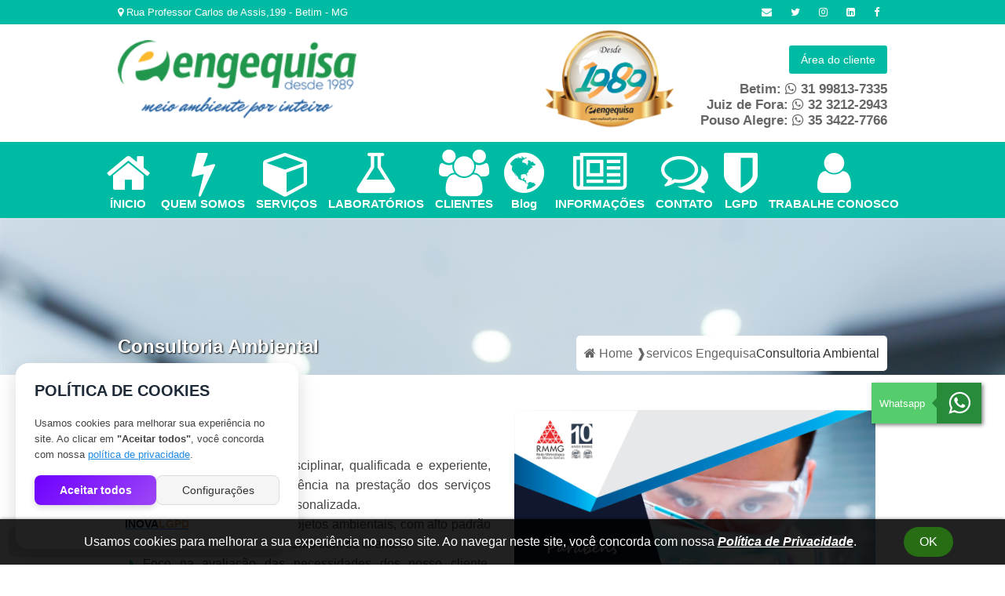

--- FILE ---
content_type: text/css
request_url: https://www.engequisa.com.br/css/owl.theme.css
body_size: 700
content:
@font-face {
    font-family: 'FontAwesome';
    src: url('../fonts/fontawesome-webfont.eot?v=4.7.0');
    src: url('../fonts/fontawesome-webfont.eot?#iefix&v=4.7.0') format('embedded-opentype'), url('../fonts/fontawesome-webfont.woff2?v=4.7.0') format('woff2'), url('../fonts/fontawesome-webfont.woff?v=4.7.0') format('woff'), url('../fonts/fontawesome-webfont.ttf?v=4.7.0') format('truetype'), url('../fonts/fontawesome-webfont.svg?v=4.7.0#fontawesomeregular') format('svg');
    font-weight: normal;
    font-style: normal;
}

.owl-prev,
.owl-next {
    display: inline-block;
    font: normal normal normal 14px/1 FontAwesome;
    font-size: inherit;
    -webkit-font-smoothing: antialiased;
    -moz-osx-font-smoothing: grayscale;
}

.owl-theme .owl-controls {
    margin-top: 10px;
    text-align: center;
}

.owl-theme .owl-controls .owl-buttons div {
    color: #244aa5;
    display: inline-block;
    padding: 5px;
    font-size: 30px;
    -webkit-border-radius: 30px;
    -moz-border-radius: 30px;
    border-radius: 30px;
    /* background: #869791; */
    opacity: 0.5;
}

.owl-theme .owl-controls.clickable .owl-buttons div:hover {
    opacity: 1;
    text-decoration: none;
}

.owl-theme .owl-controls .owl-page {
    display: inline-block;
}

.owl-theme .owl-controls .owl-page span {
    display: block;
    width: 14px;
    height: 14px;
    margin: 5px 7px;
    -webkit-border-radius: 20px;
    -moz-border-radius: 20px;
    border-radius: 20px;
    background: #bdbdbd;
}

.owl-theme .owl-controls .owl-page.active span,
.owl-theme .owl-controls.clickable .owl-page:hover span {
    background: #29547c;
}

.owl-theme .owl-controls .owl-page span.owl-numbers {
    height: auto;
    width: auto;
    color: #FFF;
    padding: 2px 10px;
    font-size: 12px;
    -webkit-border-radius: 30px;
    -moz-border-radius: 30px;
    border-radius: 30px;
}

.owl-item.loading {
    min-height: 150px;
}

.owl-demo .item img {
    box-shadow: 0 0 15px rgba(0, 0, 0, 0.2);
    display: block;
    width: auto !important;
    height: auto;
    margin: 0 auto;
}

.owl-demo .item {
    box-sizing: border-box;
    padding: 0 10px;
}

.owl-demo li.item {
    width: auto;
    margin: 0 auto;
}

.owl-prev,
.owl-next {
    position: absolute;
    top: 80px;
}

.owl-prev {
    left: -25px;
}

.owl-next {
    right: -25px;
}

.owl-prev:before {
    content: "\f053";
}

.owl-next:before {
    content: "\f054";
}

@media only screen and (max-width: 765px) {
    .owl-prev,
    .owl-next {
        top: 120px;
    }
    .owl-prev {
        left: -5px;
    }
    .owl-next {
        right: -6px;
    }
}

--- FILE ---
content_type: text/css; charset=utf-8
request_url: https://app.inovalgpd.com.br/public/ilgpd.css
body_size: 2369
content:
#modal-settings-ilgpd button {
  border: none;
}

.cookie-modal {
  font-family: 'Segoe UI', sans-serif;
  position: fixed;
  bottom: 20px;
  left: 20px;
  width: 360px;
  background: #ffffff;
  border-radius: 16px;
  box-shadow: 0 8px 24px rgba(0, 0, 0, 0.15);
  padding: 24px;
  z-index: 9999;
  transition: all 0.3s ease;
}

.cookie-preferences-fab {
  position: fixed;
  bottom: 20px;
  right: 20px;
  background: #751ced;
  color: #fff;
  border-radius: 50%;
  width: 50px;
  height: 50px;
  display: flex;
  justify-content: center;
  align-items: center;
  font-size: 20px;
  cursor: pointer;
  box-shadow: 0 4px 12px rgba(0, 0, 0, 0.2);
  z-index: 9999;
  transition: background 0.2s;
}

.cookie-preferences-fab:hover {
  background: #5a12b3;
}

@keyframes slideUp {
  from {
    transform: translateY(50px);
    opacity: 0;
  }

  to {
    transform: translateY(0);
    opacity: 1;
  }
}

.cookie-modal {
  animation: slideUp 0.4s ease-out;
}

#modal-settings-ilgpd {
  animation: fadeInScale 0.3s ease-out;
}

/* Animação suave de entrada */
@keyframes fadeInScale {
  from {
    opacity: 0;
    transform: scale(0.95);
  }

  to {
    opacity: 1;
    transform: scale(1);
  }
}

/* Estilo base do modal */
#modal-settings-ilgpd {
  font-family: 'Segoe UI', sans-serif;
  font-size: 0.95rem;
  line-height: 1.5;
  position: fixed;
  inset: 0;
  background: rgba(0, 0, 0, 0.6);
  z-index: 99999;
  display: flex;
  justify-content: center;
  align-items: center;
}

/* Cartão central */
.modal-dialog--settings .modal-card {
  background: #ffffff;
  padding: 30px;
  width: 90%;
  max-width: 600px;
  border-radius: 16px;
  box-shadow: 0 12px 32px rgba(0, 0, 0, 0.2);
  position: relative;
  animation: fadeInScale 0.3s ease-out;
}

/* Botão de fechar */
.modal-close {
  position: absolute;
  top: -15px;
  right: -15px;
  background: #ff4d4f;
  color: #fff;
  border: none;
  font-size: 1.2rem;
  width: 36px;
  height: 36px;
  border-radius: 50%;
  cursor: pointer;
  box-shadow: 0 4px 12px rgba(0, 0, 0, 0.2);
  transition: background 0.2s;
}

.modal-close:hover {
  background: #d9363e;
}

/* Título e descrição */
.modal-title {
  font-size: 1.4rem;
  font-weight: 600;
  margin-bottom: 10px;
  color: #1e2a38;
}

.modal-description {
  color: #555;
  margin-bottom: 20px;
}

.modal-save {
  width: 100%;
  padding: 12px;
  background-color: #5a12b3;
  color: white;
  border: none;
  font-size: 1rem;
  border-radius: 10px;
  cursor: pointer;
  transition: background 0.2s;
}

.modal-save:hover {
  background-color: #3d0c7a;
}

.cookie-modal h2 {
  margin-top: 0;
  font-size: 20px;
  color: #1e2a38;
}

.cookie-modal p {
  font-size: 13px;
  line-height: 1.6;
  color: #444;
}

.cookie-modal a {
  color: #1e88e5;
  text-decoration: underline;
}

.cookie-buttons {
  display: flex;
  gap: 10px;
  margin-top: 16px;
}

.cookie-btn {
  flex: 1;
  border: none;
  padding: 10px;
  font-size: 14px;
  border-radius: 8px;
  cursor: pointer;
  transition: background 0.2s ease;
}

.cookie-btn.accept {
  background: linear-gradient(135deg, #6e00ff, #9d47f5);
  color: #fff;
  font-weight: 600;
  box-shadow: 0 3px 8px rgba(0, 0, 0, 0.15);
}

.cookie-btn.accept:hover {
  background-color: #751ced;
}

.cookie-btn.settings {
  background: #f5f5f5;
  color: #333;
  font-weight: 500;
  border: 1px solid #ddd;
}

#modal-settings-ilgpd .accordion__element {
  background: #fafafa;
  border-radius: 10px;
  margin-bottom: 8px;
  overflow: hidden;
  box-shadow: 0 2px 6px rgba(0, 0, 0, 0.08);
}

#modal-settings-ilgpd .accordion__element__header {
  background: #fff;
  padding: 12px 20px;
  font-size: 0.95rem;
  border-bottom: 1px solid #eee;
}

#modal-settings-ilgpd .accordion__element__content {
  padding: 12px;
}

.consent-toast {
  position: fixed;
  bottom: 30px;
  right: 30px;
  background: #4caf50;
  color: #fff;
  padding: 12px 18px;
  border-radius: 8px;
  font-size: 14px;
  box-shadow: 0 4px 10px rgba(0, 0, 0, 0.2);
  opacity: 0;
  animation: fadeInScale 0.3s forwards;
  z-index: 9999;
}

.cookie-btn.settings:hover {
  background-color: #d5d5d5;
}

.cookie-branding {
  text-align: center;
  margin-top: 16px;
  font-size: 14px;
}

.cookie-branding span {
  font-weight: bold;
  color: #10253f;
}

.cookie-branding .highlight {
  color: #d59b65;
}

/*********** DIALOG */

#modal-settings-ilgpd {
  font-family: Arial, Helvetica, sans-serif;
  font-size: 0.9rem;
  line-height: normal;
  position: fixed;
  top: 0;
  right: 0;
  bottom: 0;
  left: 0;
  background: rgba(0, 0, 0, 0.8);
  z-index: 99999;
  -webkit-transition: all 100ms ease-in;
  -moz-transition: all 100ms ease-in;
  transition: all 100ms ease-in;
  overflow: auto;
}

#modal-settings-ilgpd .modal-dialog__title {
  font-size: 1.2rem;
  font-weight: bold;
  padding-bottom: 10px;
}

#modal-settings-ilgpd .modal-dialog__description {
  padding-bottom: 15px;
}

#modal-settings-ilgpd .modal-dialog>div {
  max-width: 800px;
  width: 90%;
  position: relative;
  margin: 10% auto;
  padding: 20px;
  border-radius: 15px;
  background: #fff;
}

#modal-settings-ilgpd .close {
  font-family: Arial, Helvetica, sans-serif;
  background: #ff4444;
  color: #fff;
  line-height: 25px;
  position: absolute;
  right: -12px;
  text-align: center;
  top: -10px;
  width: 30px;
  height: 30px;
  text-decoration: none;
  font-weight: bold;
  -webkit-border-radius: 50%;
  -moz-border-radius: 50%;
  border-radius: 50%;
  -moz-box-shadow: 1px 1px 3px #000;
  -webkit-box-shadow: 1px 1px 3px #000;
  box-shadow: 1px 1px 3px #000;
  display: flex;
  justify-content: center;
  align-items: center;
  padding: 0;
  margin: 0;
  font-size: 1rem;
}

#modal-settings-ilgpd .close:hover {
  background: #cc0000;
}

/*********** TOGGLE */

#modal-settings-ilgpd .toggle {
  cursor: pointer;
  display: inline-block;
  margin: 0;
}

#modal-settings-ilgpd .toggle-switch {
  display: inline-block;
  background: #ccc;
  border-radius: 16px;
  width: 51px;
  height: 24px;
  position: relative;
  vertical-align: middle;
  transition: background 0.25s;
}

#modal-settings-ilgpd .toggle-switch:before,
#modal-settings-ilgpd .toggle-switch:after {
  content: '';
}

#modal-settings-ilgpd .toggle-switch:before {
  display: block;
  background: linear-gradient(to bottom, #fff 0%, #eee 100%);
  border-radius: 50%;
  box-shadow: 0 0 0 1px rgba(0, 0, 0, 0.25);
  width: 16px;
  height: 16px;
  position: absolute;
  top: 4px;
  left: 4px;
  transition: left 0.25s;
}

#modal-settings-ilgpd .toggle:hover .toggle-switch:before {
  background: linear-gradient(to bottom, #fff 0%, #fff 100%);
  box-shadow: 0 0 0 1px rgba(0, 0, 0, 0.5);
}

#modal-settings-ilgpd .toggle-checkbox:checked+.toggle-switch {
  background: #56c080;
}

#modal-settings-ilgpd .toggle-checkbox:checked+.toggle-switch:before {
  left: 30px;
}

#modal-settings-ilgpd .toggle-checkbox {
  position: absolute;
  visibility: hidden;
}

#modal-settings-ilgpd .toggle-label {
  margin-left: 5px;
  position: relative;
  top: 2px;
}

/*********** ACCORDION */

#modal-settings-ilgpd .accordion {
  width: 100%;
  margin: 10px auto 30px auto;
  text-align: left;
}

#modal-settings-ilgpd .accordion__element__header {
  padding: 5px 20px;
  position: relative;
  z-index: 20;
  height: 40px;
  cursor: pointer;
  background-color: #eeeeee;
  display: flex;
  align-items: center;
  font-weight: bold;
  justify-content: space-between;
}

#modal-settings-ilgpd .accordion__element__header:hover {
  background: #e0e0e0;
}

#modal-settings-ilgpd .accordion__element__check:checked+.accordion__element__header,
#modal-settings-ilgpd .accordion__element__check:checked+.accordion__element__header:hover {
  height: 40px;
}

#modal-settings-ilgpd .accordion__element__header:hover:after,
#modal-settings-ilgpd .accordion__element__check:checked+.accordion__element__header:hover:after {
  content: '';
  position: absolute;
  width: 24px;
  height: 24px;
  right: 13px;
  top: 7px;
}

#modal-settings-ilgpd .accordion__element__check {
  display: none;
}

#modal-settings-ilgpd .accordion__element__content {
  padding: 5px 20px;
  overflow: hidden;
  height: 0;
  position: relative;
  z-index: 10;
  -webkit-transition:
    height 0.3s ease-in-out,
    box-shadow 0.6s linear;
  -moz-transition:
    height 0.3s ease-in-out,
    box-shadow 0.6s linear;
  -o-transition:
    height 0.3s ease-in-out,
    box-shadow 0.6s linear;
  -ms-transition:
    height 0.3s ease-in-out,
    box-shadow 0.6s linear;
  transition:
    height 0.3s ease-in-out,
    box-shadow 0.6s linear;
}

#modal-settings-ilgpd .accordion__element__content p {
  padding-top: 10px;
  padding-bottom: 10px;
}

#modal-settings-ilgpd .accordion__element__check:checked~.accordion__element__content {
  -webkit-transition:
    height 0.5s ease-in-out,
    box-shadow 0.1s linear;
  -moz-transition:
    height 0.5s ease-in-out,
    box-shadow 0.1s linear;
  -o-transition:
    height 0.5s ease-in-out,
    box-shadow 0.1s linear;
  -ms-transition:
    height 0.5s ease-in-out,
    box-shadow 0.1s linear;
  transition:
    height 0.5s ease-in-out,
    box-shadow 0.1s linear;
  min-height: 50px;
  height: auto;
}

/*********** TABLE */

#modal-settings-ilgpd td,
#modal-settings-ilgpd th,
#modal-settings-ilgpd table,
#modal-settings-ilgpd p {
  margin: 0;
  padding: 0;
  border-collapse: collapse;
}

#modal-settings-ilgpd .table__header th,
#modal-settings-ilgpd .table__item td:after {
  font-weight: bold;
  background: #eeeeee;
  text-align: left;
  padding: 0px;
}

#modal-settings-ilgpd .table {
  width: 100%;
  margin: 10px 0px;
  color: #eeeeee;
  table-layout: fixed;
}

@media only screen and (max-width: 768px) {
  #modal-settings-ilgpd .table__header {
    display: none;
  }
}

#modal-settings-ilgpd .table__header th {
  border-top: 1px solid #eeeeee;
  border-bottom: 1px solid #eeeeee;
}

#modal-settings-ilgpd .table__header th:last-child p {
  border: 0;
}

#modal-settings-ilgpd .table__header p {
  padding: 0 20px;
  border-right: 1px solid #eeeeee;
}

#modal-settings-ilgpd .table__header p,
#modal-settings-ilgpd .table__item p {
  color: #28303d;
}

#modal-settings-ilgpd .table__item td {
  padding: 0;
  text-align: left;
  display: table-cell;
}

#modal-settings-ilgpd .table__item td:last-child p {
  border: 0;
}

#modal-settings-ilgpd .table__item p {
  padding: 0 20px;
  border-right: 1px solid #eeeeee;
}

@media only screen and (max-width: 768px) {
  #modal-settings-ilgpd .table__item {
    border-top: 1px solid #eeeeee;
  }

  #modal-settings-ilgpd .table__item p {
    border: 0;
    display: inline;
    padding: 0;
  }

  #modal-settings-ilgpd .table__item td {
    display: block;
    border-bottom: 1px solid #eeeeee;
    position: relative;
    padding: 5px 0 10px 1rem;
  }

  #modal-settings-ilgpd .table__item td:last-child {
    border-bottom: 3px solid #eeeeee;
  }

  #modal-settings-ilgpd .table__item td:before {
    content: '';
    background: #eeeeee;
    position: absolute;
    top: 0;
    bottom: 0;
    left: 0;
    width: 6.5rem;
  }

  #modal-settings-ilgpd .table__item td:after {
    content: attr(data-th);
    position: absolute;
    top: 0;
    left: 0;
    display: inline-block;
    padding-left: 10px;
  }
}

#modal-settings-ilgpd .table-wrapper {
  max-height: 300px;
  overflow-y: auto;
  overflow-x: auto;
  margin-top: 10px;
}

#modal-settings-ilgpd .table {
  width: 100%;
  border-collapse: collapse;
  table-layout: auto;
}

#modal-settings-ilgpd .table th,
#modal-settings-ilgpd .table td {
  padding: 8px 10px;
  text-align: left;
  font-size: 14px;
  color: #333;
  border-bottom: 1px solid #eee;
}

#modal-settings-ilgpd .table th:first-child,
#modal-settings-ilgpd .table td:first-child {
  width: 70%;
  word-break: break-word;
  white-space: normal;
}

#modal-settings-ilgpd .table th:last-child,
#modal-settings-ilgpd .table td:last-child {
  width: 30%;
  text-align: right;
  white-space: nowrap;
}

--- FILE ---
content_type: application/javascript; charset=utf-8
request_url: https://app.inovalgpd.com.br/ilgpd.js
body_size: 3402
content:
(() => {
  const CONSENT_COOKIE = 'ilgpd_consent';
  const CONSENT_SESSION_FLAG = 'ilgpd_consent_shown';
  const site = document?.currentScript?.getAttribute('site');
  const company = document?.currentScript?.getAttribute('company');
  const baseUrl = 'https://app.inovalgpd.com.br/api';

  function safeLocalStorage() {
    try {
      const k = '__t'; localStorage.setItem(k, '1'); localStorage.removeItem(k);
      return true;
    } catch { return false; }
  }

  function setCookieStable(name, value, days = 365, domain) {
    try {
      const expires = new Date(Date.now() + days * 864e5).toUTCString();
      const parts = [
        `${name}=${encodeURIComponent(value)}`,
        `Expires=${expires}`,
        'Path=/',
        'SameSite=Lax',
        location.protocol === 'https:' ? 'Secure' : '',
        domain ? `Domain=${domain}` : ''
      ].filter(Boolean);
      document.cookie = parts.join('; ');
    } catch { }
  }

  function getCookie(name) {
    const m = document.cookie.match(new RegExp('(?:^|; )' + name.replace(/([.$?*|{ }()[\]\\/+^])/g, '\\$1') + '=([^;]*)'));
    return m ? decodeURIComponent(m[1]) : null;
  }

  function destroyCookie(name) {
    try { document.cookie = `${name}=; Max-Age=0; Path=/; SameSite=Lax`; } catch { }
  }

  function readConsentMulti() {
    const c = getCookie(CONSENT_COOKIE);
    if (c === 'true' || c === 'accepted') return 'true';
    if (safeLocalStorage()) {
      const v = localStorage.getItem(CONSENT_COOKIE);
      if (v === 'true' || v === 'accepted') return 'true';
    }
    try {
      const v = sessionStorage.getItem(CONSENT_COOKIE);
      if (v === 'true' || v === 'accepted') return 'true';
    } catch { }
    return null;
  }

  function writeConsentMulti(val = 'true') {
    setCookieStable(CONSENT_COOKIE, val);
    try { if (safeLocalStorage()) localStorage.setItem(CONSENT_COOKIE, val); } catch { }
    try { sessionStorage.setItem(CONSENT_COOKIE, val); } catch { }
  }

  function alreadyShownThisSession() {
    try { return sessionStorage.getItem(CONSENT_SESSION_FLAG) === '1'; } catch { return false; }
  }
  function markShownThisSession() {
    try { sessionStorage.setItem(CONSENT_SESSION_FLAG, '1'); } catch { }
  }

  const getCookieNameByRegex = (regex) => {
    const match = document.cookie.match(regex);
    return match?.length ? match[0] : null;
  };
  const getCookieValueByName = (name) => {
    const match = document.cookie.match(new RegExp(`(^| )${name}=([^;]+)`));
    return match ? match[2] : '';
  };

  function getCookiePreferences() {
    const prefs = {};
    document.querySelectorAll('.accordion__element').forEach((el) => {
      const category = el
        .querySelector('.accordion__element__header > div')
        .innerText.trim();
      const checked = el.querySelector('.toggle-checkbox').checked;
      prefs[category] = checked;
    });
    return prefs;
  }

  function generateUniqueId() {
    return (Math.random().toString(36).substring(2) + Date.now().toString(36));
  }

  function getDeviceId() {
    if (safeLocalStorage()) {
      let deviceId = localStorage.getItem('deviceId');
      if (!deviceId) {
        deviceId = generateUniqueId();
        try { localStorage.setItem('deviceId', deviceId); } catch { }
      }
      return deviceId;
    }
    let deviceId = getCookie('deviceId');
    if (!deviceId) {
      deviceId = generateUniqueId();
      setCookieStable('deviceId', deviceId, 365);
    }
    return deviceId;
  }

  const newHit = async () => {
    const deviceId = getDeviceId();
    const ip = await fetch('https://api.ipify.org/?format=json').then((r) => r.json()).catch(() => ({ ip: '-' }));
    const useragent = window?.navigator?.userAgent ?? null;

    try {
      const res = await fetch(`${baseUrl}/hits/public/register/${site}`, {
        method: 'POST',
        headers: { Accept: 'application/json', 'Content-Type': 'application/json' },
        body: JSON.stringify({ ip: ip?.ip ?? '-', useragent, deviceId }),
      });
      const json = await res.json().catch(() => ({}));
      return json.verify;
    } catch { return false; }
  };
  newHit();

  const isValidSite = async () => {
    try {
      const res = await fetch(`${baseUrl}/sites/public/verify/${site}`, {
        method: 'GET',
        headers: { Accept: 'application/json', 'Content-Type': 'application/json' },
      });
      const json = await res.json();
      return { isValid: json.verify, politic: json?.politic ?? null, cookies: json?.cookies ?? null };
    } catch { return { isValid: false, politic: null, cookies: null }; }
  };

  isValidSite().then(({ isValid, politic, cookies }) => {
    if (!isValid) return;

    const alreadyConsented = readConsentMulti() === 'true';
    if (alreadyConsented) return;

    const legacyCookieName = getCookieNameByRegex(/(__i9-+([A-z]|[0-9])*)/g);
    if (legacyCookieName && getCookieValueByName(legacyCookieName) === 'true') {
      writeConsentMulti('true');
      return;
    }

    if (alreadyShownThisSession()) return;
    markShownThisSession();

    const acceptButtonId = String(Math.random());
    const settingsButtonId = String(Math.random());
    const modal = document.createElement('div');
    modal.style = 'position: fixed; left:10px; bottom:10px; background:#e5e5e5; border-radius: 12px; z-index: 9999; padding: 20px; width: 350px;';
    modal.innerHTML = `
  <div class="cookie-modal">
    <h2>Política de Cookies</h2>
    <p>
      Usamos cookies para melhorar sua experiência no site. Ao clicar em
      <strong>"Aceitar todos"</strong>, você concorda com nossa
      <a href="https://app.inovalgpd.com.br/politica/${politic?.slug ?? ''}" target="_blank" rel="noopener">política de privacidade</a>.
    </p>
    <div class="cookie-buttons">
      <button id="${acceptButtonId}" class="cookie-btn accept">Aceitar todos</button>
      <button id="${settingsButtonId}" class="cookie-btn settings">Configurações</button>
    </div>
    <div class="cookie-branding">
      <a href="https://inovalgpd.com.br" target="_blank" rel="noopener">
        <span>INOVA</span><span class="highlight">LGPD</span>
      </a>
    </div>
  </div>
  `;
    document.body.appendChild(modal);

    document.getElementById(acceptButtonId).onclick = async () => {
      const ip = await fetch('https://api.ipify.org/?format=json').then((r) => r.json()).catch(() => ({ ip: '-' }));

      const preferences = {};
      document.querySelectorAll('.accordion__element').forEach((el) => {
        const category = el.querySelector('.accordion__element__header > div')?.innerText?.trim();
        if (category) preferences[category] = true;
      });

      fetch(`${baseUrl}/consents/public/new`, {
        method: 'POST',
        headers: { Accept: 'application/json', 'Content-Type': 'application/json' },
        body: JSON.stringify({ company, ip: ip.ip, preferences }),
      }).finally(() => {
        writeConsentMulti('true');
        if (legacyCookieName) setCookieStable(legacyCookieName, 'true');
        document.body.removeChild(modal);
      });
    };

    let marketing = '', seguranca = '', estatistica = '', sessao = '', persistentes = '',
      proprietarios = '', terceiros = '', necessarios = '', desempenho = '',
      funcionalidade = '', outros = '';

    const mountTR = (name, date) => {
      let dateExibition = 'Sessão';
      if (date) {
        let df = new Date(date * 1000);
        dateExibition = df.toLocaleString('PT-BR');
      }
      return `<tr class="table__item">
    <td data-th="cookie"><p>${name}</p></td>
    <td data-th="date"><p>${dateExibition}</p></td>
  </tr>`;
    };

    const handlerCategory = {
      Marketing: (cookie) => { marketing += mountTR(cookie.name, cookie.expiry); },
      Segurança: (cookie) => { seguranca += mountTR(cookie.name, cookie.expiry); },
      Estatística: (cookie) => { estatistica += mountTR(cookie.name, cookie.expiry); },
      Sessão: (cookie) => { sessao += mountTR(cookie.name, cookie.expiry); },
      Persistentes: (cookie) => { persistentes += mountTR(cookie.name, cookie.expiry); },
      Proprietários: (cookie) => { proprietarios += mountTR(cookie.name, cookie.expiry); },
      Terceiros: (cookie) => { terceiros += mountTR(cookie.name, cookie.expiry); },
      Necessários: (cookie) => { necessarios += mountTR(cookie.name, cookie.expiry); },
      Desempenho: (cookie) => { desempenho += mountTR(cookie.name, cookie.expiry); },
      Funcionalidade: (cookie) => { funcionalidade += mountTR(cookie.name, cookie.expiry); },
      Outros: (cookie) => { outros += mountTR(cookie.name, cookie.expiry); },
    };

    (cookies || []).forEach((cookie) => {
      const func = handlerCategory[cookie.category] || handlerCategory['Outros'];
      func(cookie);
    });

    const handlerElementsCategorys = () => {
      const categories = {
        Marketing: marketing,
        Segurança: seguranca,
        Estatística: estatistica,
        Sessão: sessao,
        Persistentes: persistentes,
        Proprietários: proprietarios,
        Terceiros: terceiros,
        Necessários: necessarios,
        Desempenho: desempenho,
        Funcionalidade: funcionalidade,
        Outros: outros,
      };
      let html = '';
      Object.keys(categories).forEach((category, idx) => {
        if (categories[category]) {
          html += `<div class="accordion__element">
  <input id="section${idx}" name="test-accordion" type="radio" class="accordion__element__check">
  <label for="section${idx}" class="accordion__element__header">
    <div>${category}</div>
    <label class="toggle">
      <input class="toggle-checkbox" type="checkbox">
      <div class="toggle-switch"></div>
    </label>
  </label>
  <div class="accordion__element__content">
    <div class="table-wrapper">
      <table class="table">
        <thead class="table__header">
          <tr><th><p>Cookie</p></th><th><p>Expiração</p></th></tr>
        </thead>
        <tbody>${categories[category]}</tbody>
      </table>
    </div>
  </div>
</div>`;
        }
      });
      return html;
    };

    document.getElementById(settingsButtonId).onclick = () => {
      const closeButtonId = String(Math.random());
      const saveButtonId = String(Math.random());
      const settings = document.createElement('div');
      settings.id = 'modal-settings-ilgpd';
      settings.innerHTML = `
  <div class="modal-dialog modal-dialog--settings">
    <div class="modal-card">
      <button id="${closeButtonId}" title="Fechar" class="modal-close">×</button>
      <h2 class="modal-title">Configurações de cookies</h2>
      <p class="modal-description">
        Este site usa cookies para melhorar sua experiência enquanto você navega pelo site.
      </p>
      <div class="accordion">
        ${handlerElementsCategorys()}
      </div>
      <button id="${saveButtonId}" class="modal-save">Salvar preferências</button>
    </div>
  </div>`;
      document.body.appendChild(settings);

      document.getElementById(closeButtonId).onclick = () => {
        return document?.getElementById('modal-settings-ilgpd')?.remove();
      };

      document.getElementById(saveButtonId).onclick = async () => {
        const ip = await fetch('https://api.ipify.org/?format=json').then((r) => r.json()).catch(() => ({ ip: '-' }));
        const preferences = getCookiePreferences();

        const isAnySelected = Object.values(preferences).some((v) => v === true);
        if (!isAnySelected) {
          for (const k in preferences) preferences[k] = true;
        }

        fetch(`${baseUrl}/consents/public/new`, {
          method: 'POST',
          headers: { Accept: 'application/json', 'Content-Type': 'application/json' },
          body: JSON.stringify({ company, ip: ip.ip, preferences }),
        }).finally(() => {
          writeConsentMulti('true');
          if (legacyCookieName) setCookieStable(legacyCookieName, 'true');
          const fab = document.createElement('div');
          fab.className = 'cookie-preferences-fab';
          fab.innerText = '⚙️';
          fab.onclick = () => document.getElementById(settingsButtonId)?.click();
          document.body.appendChild(fab);
          document?.getElementById('modal-settings-ilgpd')?.remove();
          modal?.remove?.();
        });
      };

      document.getElementById(acceptButtonId).onclick = async () => {
        const ip = await fetch('https://api.ipify.org/?format=json').then((r) => r.json()).catch(() => ({ ip: '-' }));
        const preferences = getCookiePreferences();
        const isAnySelected = Object.values(preferences).some((v) => v === true);
        if (!isAnySelected) {
          for (const k in preferences) preferences[k] = true;
        }

        fetch(`${baseUrl}/consents/public/new`, {
          method: 'POST',
          headers: { Accept: 'application/json', 'Content-Type': 'application/json' },
          body: JSON.stringify({ company, ip: ip.ip, preferences }),
        }).finally(() => {
          writeConsentMulti('true');
          if (legacyCookieName) setCookieStable(legacyCookieName, 'true');
          const fab = document.createElement('div');
          fab.className = 'cookie-preferences-fab';
          fab.innerText = '⚙️';
          fab.onclick = () => document.getElementById(settingsButtonId)?.click();
          document.body.appendChild(fab);
          document.body.removeChild(modal);
        });
      };
    };
  });
})();


--- FILE ---
content_type: application/javascript; charset=utf-8
request_url: https://www.engequisa.com.br/js/owl.carousel.js
body_size: 8742
content:
/*

 *  jQuery OwlCarousel v1.3.3

 *

 *  Copyright (c) 2013 Bartosz Wojciechowski

 *  http://www.owlgraphic.com/owlcarousel/

 *

 *  Licensed under MIT

 *

 */



/*JS Lint helpers: */

/*global dragMove: false, dragEnd: false, $, jQuery, alert, window, document */

/*jslint nomen: true, continue:true */



if (typeof Object.create !== "function") {

    Object.create = function(obj) {

        function F() {}

        F.prototype = obj;

        return new F();

    };

}

(function($, window, document) {



    var Carousel = {

        init: function(options, el) {

            var base = this;



            base.$elem = $(el);

            base.options = $.extend({}, $.fn.owlCarousel.options, base.$elem.data(), options);



            base.userOptions = options;

            base.loadContent();

        },



        loadContent: function() {

            var base = this,
                url;



            function getData(data) {

                var i, content = "";

                if (typeof base.options.jsonSuccess === "function") {

                    base.options.jsonSuccess.apply(this, [data]);

                } else {

                    for (i in data.owl) {

                        if (data.owl.hasOwnProperty(i)) {

                            content += data.owl[i].item;

                        }

                    }

                    base.$elem.html(content);

                }

                base.logIn();

            }



            if (typeof base.options.beforeInit === "function") {

                base.options.beforeInit.apply(this, [base.$elem]);

            }



            if (typeof base.options.jsonPath === "string") {

                url = base.options.jsonPath;

                $.getJSON(url, getData);

            } else {

                base.logIn();

            }

        },



        logIn: function() {

            var base = this;



            base.$elem.data("owl-originalStyles", base.$elem.attr("style"));

            base.$elem.data("owl-originalClasses", base.$elem.attr("class"));



            base.$elem.css({ opacity: 0 });

            base.orignalItems = base.options.items;

            base.checkBrowser();

            base.wrapperWidth = 0;

            base.checkVisible = null;

            base.setVars();

        },



        setVars: function() {

            var base = this;

            if (base.$elem.children().length === 0) { return false; }

            base.baseClass();

            base.eventTypes();

            base.$userItems = base.$elem.children();

            base.itemsAmount = base.$userItems.length;

            base.wrapItems();

            base.$owlItems = base.$elem.find(".owl-item");

            base.$owlWrapper = base.$elem.find(".owl-wrapper");

            base.playDirection = "next";

            base.prevItem = 0;

            base.prevArr = [0];

            base.currentItem = 0;

            base.customEvents();

            base.onStartup();

        },



        onStartup: function() {

            var base = this;

            base.updateItems();

            base.calculateAll();

            base.buildControls();

            base.updateControls();

            base.response();

            base.moveEvents();

            base.stopOnHover();

            base.owlStatus();



            if (base.options.transitionStyle !== false) {

                base.transitionTypes(base.options.transitionStyle);

            }

            if (base.options.autoPlay === true) {

                base.options.autoPlay = 5000;

            }

            base.play();



            base.$elem.find(".owl-wrapper").css("display", "block");



            if (!base.$elem.is(":visible")) {

                base.watchVisibility();

            } else {

                base.$elem.css("opacity", 1);

            }

            base.onstartup = false;

            base.eachMoveUpdate();

            if (typeof base.options.afterInit === "function") {

                base.options.afterInit.apply(this, [base.$elem]);

            }

        },



        eachMoveUpdate: function() {

            var base = this;



            if (base.options.lazyLoad === true) {

                base.lazyLoad();

            }

            if (base.options.autoHeight === true) {

                base.autoHeight();

            }

            base.onVisibleItems();



            if (typeof base.options.afterAction === "function") {

                base.options.afterAction.apply(this, [base.$elem]);

            }

        },



        updateVars: function() {

            var base = this;

            if (typeof base.options.beforeUpdate === "function") {

                base.options.beforeUpdate.apply(this, [base.$elem]);

            }

            base.watchVisibility();

            base.updateItems();

            base.calculateAll();

            base.updatePosition();

            base.updateControls();

            base.eachMoveUpdate();

            if (typeof base.options.afterUpdate === "function") {

                base.options.afterUpdate.apply(this, [base.$elem]);

            }

        },



        reload: function() {

            var base = this;

            window.setTimeout(function() {

                base.updateVars();

            }, 0);

        },



        watchVisibility: function() {

            var base = this;



            if (base.$elem.is(":visible") === false) {

                base.$elem.css({ opacity: 0 });

                window.clearInterval(base.autoPlayInterval);

                window.clearInterval(base.checkVisible);

            } else {

                return false;

            }

            base.checkVisible = window.setInterval(function() {

                if (base.$elem.is(":visible")) {

                    base.reload();

                    base.$elem.animate({ opacity: 1 }, 200);

                    window.clearInterval(base.checkVisible);

                }

            }, 500);

        },



        wrapItems: function() {

            var base = this;

            base.$userItems.wrapAll("<div class=\"owl-wrapper\">").wrap("<div class=\"owl-item\"></div>");

            base.$elem.find(".owl-wrapper").wrap("<div class=\"owl-wrapper-outer\">");

            base.wrapperOuter = base.$elem.find(".owl-wrapper-outer");

            base.$elem.css("display", "block");

        },



        baseClass: function() {

            var base = this,

                hasBaseClass = base.$elem.hasClass(base.options.baseClass),

                hasThemeClass = base.$elem.hasClass(base.options.theme);



            if (!hasBaseClass) {

                base.$elem.addClass(base.options.baseClass);

            }



            if (!hasThemeClass) {

                base.$elem.addClass(base.options.theme);

            }

        },



        updateItems: function() {

            var base = this,
                width, i;



            if (base.options.responsive === false) {

                return false;

            }

            if (base.options.singleItem === true) {

                base.options.items = base.orignalItems = 1;

                base.options.itemsCustom = false;

                base.options.itemsDesktop = false;

                base.options.itemsDesktopSmall = false;

                base.options.itemsTablet = false;

                base.options.itemsTabletSmall = false;

                base.options.itemsMobile = false;

                return false;

            }



            width = $(base.options.responsiveBaseWidth).width();



            if (width > (base.options.itemsDesktop[0] || base.orignalItems)) {

                base.options.items = base.orignalItems;

            }

            if (base.options.itemsCustom !== false) {

                //Reorder array by screen size

                base.options.itemsCustom.sort(function(a, b) { return a[0] - b[0]; });



                for (i = 0; i < base.options.itemsCustom.length; i += 1) {

                    if (base.options.itemsCustom[i][0] <= width) {

                        base.options.items = base.options.itemsCustom[i][1];

                    }

                }



            } else {



                if (width <= base.options.itemsDesktop[0] && base.options.itemsDesktop !== false) {

                    base.options.items = base.options.itemsDesktop[1];

                }



                if (width <= base.options.itemsDesktopSmall[0] && base.options.itemsDesktopSmall !== false) {

                    base.options.items = base.options.itemsDesktopSmall[1];

                }



                if (width <= base.options.itemsTablet[0] && base.options.itemsTablet !== false) {

                    base.options.items = base.options.itemsTablet[1];

                }



                if (width <= base.options.itemsTabletSmall[0] && base.options.itemsTabletSmall !== false) {

                    base.options.items = base.options.itemsTabletSmall[1];

                }



                if (width <= base.options.itemsMobile[0] && base.options.itemsMobile !== false) {

                    base.options.items = base.options.itemsMobile[1];

                }

            }



            //if number of items is less than declared

            if (base.options.items > base.itemsAmount && base.options.itemsScaleUp === true) {

                base.options.items = base.itemsAmount;

            }

        },



        response: function() {

            var base = this,

                smallDelay,

                lastWindowWidth;



            if (base.options.responsive !== true) {

                return false;

            }

            lastWindowWidth = $(window).width();



            base.resizer = function() {

                if ($(window).width() !== lastWindowWidth) {

                    if (base.options.autoPlay !== false) {

                        window.clearInterval(base.autoPlayInterval);

                    }

                    window.clearTimeout(smallDelay);

                    smallDelay = window.setTimeout(function() {

                        lastWindowWidth = $(window).width();

                        base.updateVars();

                    }, base.options.responsiveRefreshRate);

                }

            };

            $(window).resize(base.resizer);

        },



        updatePosition: function() {

            var base = this;

            base.jumpTo(base.currentItem);

            if (base.options.autoPlay !== false) {

                base.checkAp();

            }

        },



        appendItemsSizes: function() {

            var base = this,

                roundPages = 0,

                lastItem = base.itemsAmount - base.options.items;



            base.$owlItems.each(function(index) {

                var $this = $(this);

                $this

                    .css({ "width": base.itemWidth })

                .data("owl-item", Number(index));



                if (index % base.options.items === 0 || index === lastItem) {

                    if (!(index > lastItem)) {

                        roundPages += 1;

                    }

                }

                $this.data("owl-roundPages", roundPages);

            });

        },



        appendWrapperSizes: function() {

            var base = this,

                width = base.$owlItems.length * base.itemWidth;



            base.$owlWrapper.css({

                "width": width * 2,

                "left": 0

            });

            base.appendItemsSizes();

        },



        calculateAll: function() {

            var base = this;

            base.calculateWidth();

            base.appendWrapperSizes();

            base.loops();

            base.max();

        },



        calculateWidth: function() {

            var base = this;

            base.itemWidth = Math.round(base.$elem.width() / base.options.items);

        },



        max: function() {

            var base = this,

                maximum = ((base.itemsAmount * base.itemWidth) - base.options.items * base.itemWidth) * -1;

            if (base.options.items > base.itemsAmount) {

                base.maximumItem = 0;

                maximum = 0;

                base.maximumPixels = 0;

            } else {

                base.maximumItem = base.itemsAmount - base.options.items;

                base.maximumPixels = maximum;

            }

            return maximum;

        },



        min: function() {

            return 0;

        },



        loops: function() {

            var base = this,

                prev = 0,

                elWidth = 0,

                i,

                item,

                roundPageNum;



            base.positionsInArray = [0];

            base.pagesInArray = [];



            for (i = 0; i < base.itemsAmount; i += 1) {

                elWidth += base.itemWidth;

                base.positionsInArray.push(-elWidth);



                if (base.options.scrollPerPage === true) {

                    item = $(base.$owlItems[i]);

                    roundPageNum = item.data("owl-roundPages");

                    if (roundPageNum !== prev) {

                        base.pagesInArray[prev] = base.positionsInArray[i];

                        prev = roundPageNum;

                    }

                }

            }

        },



        buildControls: function() {

            var base = this;

            if (base.options.navigation === true || base.options.pagination === true) {

                base.owlControls = $("<div class=\"owl-controls\"/>").toggleClass("clickable", !base.browser.isTouch).appendTo(base.$elem);

            }

            if (base.options.pagination === true) {

                base.buildPagination();

            }

            if (base.options.navigation === true) {

                base.buildButtons();

            }

        },



        buildButtons: function() {

            var base = this,

                buttonsWrapper = $("<div class=\"owl-buttons\"/>");

            base.owlControls.append(buttonsWrapper);



            base.buttonPrev = $("<div/>", {

                "class": "owl-prev",

                "html": base.options.navigationText[0] || ""

            });



            base.buttonNext = $("<div/>", {

                "class": "owl-next",

                "html": base.options.navigationText[1] || ""

            });



            buttonsWrapper

                .append(base.buttonPrev)

            .append(base.buttonNext);



            buttonsWrapper.on("touchstart.owlControls mousedown.owlControls", "div[class^=\"owl\"]", function(event) {

                event.preventDefault();

            });



            buttonsWrapper.on("touchend.owlControls mouseup.owlControls", "div[class^=\"owl\"]", function(event) {

                event.preventDefault();

                if ($(this).hasClass("owl-next")) {

                    base.next();

                } else {

                    base.prev();

                }

            });

        },



        buildPagination: function() {

            var base = this;



            base.paginationWrapper = $("<div class=\"owl-pagination\"/>");

            base.owlControls.append(base.paginationWrapper);



            base.paginationWrapper.on("touchend.owlControls mouseup.owlControls", ".owl-page", function(event) {

                event.preventDefault();

                if (Number($(this).data("owl-page")) !== base.currentItem) {

                    base.goTo(Number($(this).data("owl-page")), true);

                }

            });

        },



        updatePagination: function() {

            var base = this,

                counter,

                lastPage,

                lastItem,

                i,

                paginationButton,

                paginationButtonInner;



            if (base.options.pagination === false) {

                return false;

            }



            base.paginationWrapper.html("");



            counter = 0;

            lastPage = base.itemsAmount - base.itemsAmount % base.options.items;



            for (i = 0; i < base.itemsAmount; i += 1) {

                if (i % base.options.items === 0) {

                    counter += 1;

                    if (lastPage === i) {

                        lastItem = base.itemsAmount - base.options.items;

                    }

                    paginationButton = $("<div/>", {

                        "class": "owl-page"

                    });

                    paginationButtonInner = $("<span></span>", {

                        "text": base.options.paginationNumbers === true ? counter : "",

                        "class": base.options.paginationNumbers === true ? "owl-numbers" : ""

                    });

                    paginationButton.append(paginationButtonInner);



                    paginationButton.data("owl-page", lastPage === i ? lastItem : i);

                    paginationButton.data("owl-roundPages", counter);



                    base.paginationWrapper.append(paginationButton);

                }

            }

            base.checkPagination();

        },

        checkPagination: function() {

            var base = this;

            if (base.options.pagination === false) {

                return false;

            }

            base.paginationWrapper.find(".owl-page").each(function() {

                if ($(this).data("owl-roundPages") === $(base.$owlItems[base.currentItem]).data("owl-roundPages")) {

                    base.paginationWrapper

                        .find(".owl-page")

                    .removeClass("active");

                    $(this).addClass("active");

                }

            });

        },



        checkNavigation: function() {

            var base = this;



            if (base.options.navigation === false) {

                return false;

            }

            if (base.options.rewindNav === false) {

                if (base.currentItem === 0 && base.maximumItem === 0) {

                    base.buttonPrev.addClass("disabled");

                    base.buttonNext.addClass("disabled");

                } else if (base.currentItem === 0 && base.maximumItem !== 0) {

                    base.buttonPrev.addClass("disabled");

                    base.buttonNext.removeClass("disabled");

                } else if (base.currentItem === base.maximumItem) {

                    base.buttonPrev.removeClass("disabled");

                    base.buttonNext.addClass("disabled");

                } else if (base.currentItem !== 0 && base.currentItem !== base.maximumItem) {

                    base.buttonPrev.removeClass("disabled");

                    base.buttonNext.removeClass("disabled");

                }

            }

        },



        updateControls: function() {

            var base = this;

            base.updatePagination();

            base.checkNavigation();

            if (base.owlControls) {

                if (base.options.items >= base.itemsAmount) {

                    base.owlControls.hide();

                } else {

                    base.owlControls.show();

                }

            }

        },



        destroyControls: function() {

            var base = this;

            if (base.owlControls) {

                base.owlControls.remove();

            }

        },



        next: function(speed) {

            var base = this;



            if (base.isTransition) {

                return false;

            }



            base.currentItem += base.options.scrollPerPage === true ? base.options.items : 1;

            if (base.currentItem > base.maximumItem + (base.options.scrollPerPage === true ? (base.options.items - 1) : 0)) {

                if (base.options.rewindNav === true) {

                    base.currentItem = 0;

                    speed = "rewind";

                } else {

                    base.currentItem = base.maximumItem;

                    return false;

                }

            }

            base.goTo(base.currentItem, speed);

        },



        prev: function(speed) {

            var base = this;



            if (base.isTransition) {

                return false;

            }



            if (base.options.scrollPerPage === true && base.currentItem > 0 && base.currentItem < base.options.items) {

                base.currentItem = 0;

            } else {

                base.currentItem -= base.options.scrollPerPage === true ? base.options.items : 1;

            }

            if (base.currentItem < 0) {

                if (base.options.rewindNav === true) {

                    base.currentItem = base.maximumItem;

                    speed = "rewind";

                } else {

                    base.currentItem = 0;

                    return false;

                }

            }

            base.goTo(base.currentItem, speed);

        },



        goTo: function(position, speed, drag) {

            var base = this,

                goToPixel;



            if (base.isTransition) {

                return false;

            }

            if (typeof base.options.beforeMove === "function") {

                base.options.beforeMove.apply(this, [base.$elem]);

            }

            if (position >= base.maximumItem) {

                position = base.maximumItem;

            } else if (position <= 0) {

                position = 0;

            }



            base.currentItem = base.owl.currentItem = position;

            if (base.options.transitionStyle !== false && drag !== "drag" && base.options.items === 1 && base.browser.support3d === true) {

                base.swapSpeed(0);

                if (base.browser.support3d === true) {

                    base.transition3d(base.positionsInArray[position]);

                } else {

                    base.css2slide(base.positionsInArray[position], 1);

                }

                base.afterGo();

                base.singleItemTransition();

                return false;

            }

            goToPixel = base.positionsInArray[position];



            if (base.browser.support3d === true) {

                base.isCss3Finish = false;



                if (speed === true) {

                    base.swapSpeed("paginationSpeed");

                    window.setTimeout(function() {

                        base.isCss3Finish = true;

                    }, base.options.paginationSpeed);



                } else if (speed === "rewind") {

                    base.swapSpeed(base.options.rewindSpeed);

                    window.setTimeout(function() {

                        base.isCss3Finish = true;

                    }, base.options.rewindSpeed);



                } else {

                    base.swapSpeed("slideSpeed");

                    window.setTimeout(function() {

                        base.isCss3Finish = true;

                    }, base.options.slideSpeed);

                }

                base.transition3d(goToPixel);

            } else {

                if (speed === true) {

                    base.css2slide(goToPixel, base.options.paginationSpeed);

                } else if (speed === "rewind") {

                    base.css2slide(goToPixel, base.options.rewindSpeed);

                } else {

                    base.css2slide(goToPixel, base.options.slideSpeed);

                }

            }

            base.afterGo();

        },



        jumpTo: function(position) {

            var base = this;

            if (typeof base.options.beforeMove === "function") {

                base.options.beforeMove.apply(this, [base.$elem]);

            }

            if (position >= base.maximumItem || position === -1) {

                position = base.maximumItem;

            } else if (position <= 0) {

                position = 0;

            }

            base.swapSpeed(0);

            if (base.browser.support3d === true) {

                base.transition3d(base.positionsInArray[position]);

            } else {

                base.css2slide(base.positionsInArray[position], 1);

            }

            base.currentItem = base.owl.currentItem = position;

            base.afterGo();

        },



        afterGo: function() {

            var base = this;



            base.prevArr.push(base.currentItem);

            base.prevItem = base.owl.prevItem = base.prevArr[base.prevArr.length - 2];

            base.prevArr.shift(0);



            if (base.prevItem !== base.currentItem) {

                base.checkPagination();

                base.checkNavigation();

                base.eachMoveUpdate();



                if (base.options.autoPlay !== false) {

                    base.checkAp();

                }

            }

            if (typeof base.options.afterMove === "function" && base.prevItem !== base.currentItem) {

                base.options.afterMove.apply(this, [base.$elem]);

            }

        },



        stop: function() {

            var base = this;

            base.apStatus = "stop";

            window.clearInterval(base.autoPlayInterval);

        },



        checkAp: function() {

            var base = this;

            if (base.apStatus !== "stop") {

                base.play();

            }

        },



        play: function() {

            var base = this;

            base.apStatus = "play";

            if (base.options.autoPlay === false) {

                return false;

            }

            window.clearInterval(base.autoPlayInterval);

            base.autoPlayInterval = window.setInterval(function() {

                base.next(true);

            }, base.options.autoPlay);

        },



        swapSpeed: function(action) {

            var base = this;

            if (action === "slideSpeed") {

                base.$owlWrapper.css(base.addCssSpeed(base.options.slideSpeed));

            } else if (action === "paginationSpeed") {

                base.$owlWrapper.css(base.addCssSpeed(base.options.paginationSpeed));

            } else if (typeof action !== "string") {

                base.$owlWrapper.css(base.addCssSpeed(action));

            }

        },



        addCssSpeed: function(speed) {

            return {

                "-webkit-transition": "all " + speed + "ms ease",

                "-moz-transition": "all " + speed + "ms ease",

                "-o-transition": "all " + speed + "ms ease",

                "transition": "all " + speed + "ms ease"

            };

        },



        removeTransition: function() {

            return {

                "-webkit-transition": "",

                "-moz-transition": "",

                "-o-transition": "",

                "transition": ""

            };

        },



        doTranslate: function(pixels) {

            return {

                "-webkit-transform": "translate3d(" + pixels + "px, 0px, 0px)",

                "-moz-transform": "translate3d(" + pixels + "px, 0px, 0px)",

                "-o-transform": "translate3d(" + pixels + "px, 0px, 0px)",

                "-ms-transform": "translate3d(" + pixels + "px, 0px, 0px)",

                "transform": "translate3d(" + pixels + "px, 0px,0px)"

            };

        },



        transition3d: function(value) {

            var base = this;

            base.$owlWrapper.css(base.doTranslate(value));

        },



        css2move: function(value) {

            var base = this;

            base.$owlWrapper.css({ "left": value });

        },



        css2slide: function(value, speed) {

            var base = this;



            base.isCssFinish = false;

            base.$owlWrapper.stop(true, true).animate({

                "left": value

            }, {

                duration: speed || base.options.slideSpeed,

                complete: function() {

                    base.isCssFinish = true;

                }

            });

        },



        checkBrowser: function() {

            var base = this,

                translate3D = "translate3d(0px, 0px, 0px)",

                tempElem = document.createElement("div"),

                regex,

                asSupport,

                support3d,

                isTouch;



            tempElem.style.cssText = "  -moz-transform:" + translate3D +

                "; -ms-transform:" + translate3D +

                "; -o-transform:" + translate3D +

                "; -webkit-transform:" + translate3D +

                "; transform:" + translate3D;

            regex = /translate3d\(0px, 0px, 0px\)/g;

            asSupport = tempElem.style.cssText.match(regex);

            support3d = (asSupport !== null && asSupport.length === 1);



            isTouch = "ontouchstart" in window || window.navigator.msMaxTouchPoints;



            base.browser = {

                "support3d": support3d,

                "isTouch": isTouch

            };

        },



        moveEvents: function() {

            var base = this;

            if (base.options.mouseDrag !== false || base.options.touchDrag !== false) {

                base.gestures();

                base.disabledEvents();

            }

        },



        eventTypes: function() {

            var base = this,

                types = ["s", "e", "x"];



            base.ev_types = {};



            if (base.options.mouseDrag === true && base.options.touchDrag === true) {

                types = [

                    "touchstart.owl mousedown.owl",

                    "touchmove.owl mousemove.owl",

                    "touchend.owl touchcancel.owl mouseup.owl"

                ];

            } else if (base.options.mouseDrag === false && base.options.touchDrag === true) {

                types = [

                    "touchstart.owl",

                    "touchmove.owl",

                    "touchend.owl touchcancel.owl"

                ];

            } else if (base.options.mouseDrag === true && base.options.touchDrag === false) {

                types = [

                    "mousedown.owl",

                    "mousemove.owl",

                    "mouseup.owl"

                ];

            }



            base.ev_types.start = types[0];

            base.ev_types.move = types[1];

            base.ev_types.end = types[2];

        },



        disabledEvents: function() {

            var base = this;

            base.$elem.on("dragstart.owl", function(event) { event.preventDefault(); });

            base.$elem.on("mousedown.disableTextSelect", function(e) {

                return $(e.target).is('input, textarea, select, option');

            });

        },



        gestures: function() {

            /*jslint unparam: true*/

            var base = this,

                locals = {

                    offsetX: 0,

                    offsetY: 0,

                    baseElWidth: 0,

                    relativePos: 0,

                    position: null,

                    minSwipe: null,

                    maxSwipe: null,

                    sliding: null,

                    dargging: null,

                    targetElement: null

                };



            base.isCssFinish = true;



            function getTouches(event) {

                if (event.touches !== undefined) {

                    return {

                        x: event.touches[0].pageX,

                        y: event.touches[0].pageY

                    };

                }



                if (event.touches === undefined) {

                    if (event.pageX !== undefined) {

                        return {

                            x: event.pageX,

                            y: event.pageY

                        };

                    }

                    if (event.pageX === undefined) {

                        return {

                            x: event.clientX,

                            y: event.clientY

                        };

                    }

                }

            }



            function swapEvents(type) {

                if (type === "on") {

                    $(document).on(base.ev_types.move, dragMove);

                    $(document).on(base.ev_types.end, dragEnd);

                } else if (type === "off") {

                    $(document).off(base.ev_types.move);

                    $(document).off(base.ev_types.end);

                }

            }



            function dragStart(event) {

                var ev = event.originalEvent || event || window.event,

                    position;



                if (ev.which === 3) {

                    return false;

                }

                if (base.itemsAmount <= base.options.items) {

                    return;

                }

                if (base.isCssFinish === false && !base.options.dragBeforeAnimFinish) {

                    return false;

                }

                if (base.isCss3Finish === false && !base.options.dragBeforeAnimFinish) {

                    return false;

                }



                if (base.options.autoPlay !== false) {

                    window.clearInterval(base.autoPlayInterval);

                }



                if (base.browser.isTouch !== true && !base.$owlWrapper.hasClass("grabbing")) {

                    base.$owlWrapper.addClass("grabbing");

                }



                base.newPosX = 0;

                base.newRelativeX = 0;



                $(this).css(base.removeTransition());



                position = $(this).position();

                locals.relativePos = position.left;



                locals.offsetX = getTouches(ev).x - position.left;

                locals.offsetY = getTouches(ev).y - position.top;



                swapEvents("on");



                locals.sliding = false;

                locals.targetElement = ev.target || ev.srcElement;

            }



            function dragMove(event) {

                var ev = event.originalEvent || event || window.event,

                    minSwipe,

                    maxSwipe;



                base.newPosX = getTouches(ev).x - locals.offsetX;

                base.newPosY = getTouches(ev).y - locals.offsetY;

                base.newRelativeX = base.newPosX - locals.relativePos;



                if (typeof base.options.startDragging === "function" && locals.dragging !== true && base.newRelativeX !== 0) {

                    locals.dragging = true;

                    base.options.startDragging.apply(base, [base.$elem]);

                }



                if ((base.newRelativeX > 8 || base.newRelativeX < -8) && (base.browser.isTouch === true)) {

                    if (ev.preventDefault !== undefined) {

                        ev.preventDefault();

                    } else {

                        ev.returnValue = false;

                    }

                    locals.sliding = true;

                }



                if ((base.newPosY > 10 || base.newPosY < -10) && locals.sliding === false) {

                    $(document).off("touchmove.owl");

                }



                minSwipe = function() {

                    return base.newRelativeX / 5;

                };



                maxSwipe = function() {

                    return base.maximumPixels + base.newRelativeX / 5;

                };



                base.newPosX = Math.max(Math.min(base.newPosX, minSwipe()), maxSwipe());

                if (base.browser.support3d === true) {

                    base.transition3d(base.newPosX);

                } else {

                    base.css2move(base.newPosX);

                }

            }



            function dragEnd(event) {

                var ev = event.originalEvent || event || window.event,

                    newPosition,

                    handlers,

                    owlStopEvent;



                ev.target = ev.target || ev.srcElement;



                locals.dragging = false;



                if (base.browser.isTouch !== true) {

                    base.$owlWrapper.removeClass("grabbing");

                }



                if (base.newRelativeX < 0) {

                    base.dragDirection = base.owl.dragDirection = "left";

                } else {

                    base.dragDirection = base.owl.dragDirection = "right";

                }



                if (base.newRelativeX !== 0) {

                    newPosition = base.getNewPosition();

                    base.goTo(newPosition, false, "drag");

                    if (locals.targetElement === ev.target && base.browser.isTouch !== true) {

                        $(ev.target).on("click.disable", function(ev) {

                            ev.stopImmediatePropagation();

                            ev.stopPropagation();

                            ev.preventDefault();

                            $(ev.target).off("click.disable");

                        });

                        handlers = $._data(ev.target, "events").click;

                        owlStopEvent = handlers.pop();

                        handlers.splice(0, 0, owlStopEvent);

                    }

                }

                swapEvents("off");

            }

            base.$elem.on(base.ev_types.start, ".owl-wrapper", dragStart);

        },



        getNewPosition: function() {

            var base = this,

                newPosition = base.closestItem();



            if (newPosition > base.maximumItem) {

                base.currentItem = base.maximumItem;

                newPosition = base.maximumItem;

            } else if (base.newPosX >= 0) {

                newPosition = 0;

                base.currentItem = 0;

            }

            return newPosition;

        },

        closestItem: function() {

            var base = this,

                array = base.options.scrollPerPage === true ? base.pagesInArray : base.positionsInArray,

                goal = base.newPosX,

                closest = null;



            $.each(array, function(i, v) {

                if (goal - (base.itemWidth / 20) > array[i + 1] && goal - (base.itemWidth / 20) < v && base.moveDirection() === "left") {

                    closest = v;

                    if (base.options.scrollPerPage === true) {

                        base.currentItem = $.inArray(closest, base.positionsInArray);

                    } else {

                        base.currentItem = i;

                    }

                } else if (goal + (base.itemWidth / 20) < v && goal + (base.itemWidth / 20) > (array[i + 1] || array[i] - base.itemWidth) && base.moveDirection() === "right") {

                    if (base.options.scrollPerPage === true) {

                        closest = array[i + 1] || array[array.length - 1];

                        base.currentItem = $.inArray(closest, base.positionsInArray);

                    } else {

                        closest = array[i + 1];

                        base.currentItem = i + 1;

                    }

                }

            });

            return base.currentItem;

        },



        moveDirection: function() {

            var base = this,

                direction;

            if (base.newRelativeX < 0) {

                direction = "right";

                base.playDirection = "next";

            } else {

                direction = "left";

                base.playDirection = "prev";

            }

            return direction;

        },



        customEvents: function() {

            /*jslint unparam: true*/

            var base = this;

            base.$elem.on("owl.next", function() {

                base.next();

            });

            base.$elem.on("owl.prev", function() {

                base.prev();

            });

            base.$elem.on("owl.play", function(event, speed) {

                base.options.autoPlay = speed;

                base.play();

                base.hoverStatus = "play";

            });

            base.$elem.on("owl.stop", function() {

                base.stop();

                base.hoverStatus = "stop";

            });

            base.$elem.on("owl.goTo", function(event, item) {

                base.goTo(item);

            });

            base.$elem.on("owl.jumpTo", function(event, item) {

                base.jumpTo(item);

            });

        },



        stopOnHover: function() {

            var base = this;

            if (base.options.stopOnHover === true && base.browser.isTouch !== true && base.options.autoPlay !== false) {

                base.$elem.on("mouseover", function() {

                    base.stop();

                });

                base.$elem.on("mouseout", function() {

                    if (base.hoverStatus !== "stop") {

                        base.play();

                    }

                });

            }

        },



        lazyLoad: function() {

            var base = this,

                i,

                $item,

                itemNumber,

                $lazyImg,

                follow;



            if (base.options.lazyLoad === false) {

                return false;

            }

            for (i = 0; i < base.itemsAmount; i += 1) {

                $item = $(base.$owlItems[i]);



                if ($item.data("owl-loaded") === "loaded") {

                    continue;

                }



                itemNumber = $item.data("owl-item");

                $lazyImg = $item.find(".lazyOwl");



                if (typeof $lazyImg.data("src") !== "string") {

                    $item.data("owl-loaded", "loaded");

                    continue;

                }

                if ($item.data("owl-loaded") === undefined) {

                    $lazyImg.hide();

                    $item.addClass("loading").data("owl-loaded", "checked");

                }

                if (base.options.lazyFollow === true) {

                    follow = itemNumber >= base.currentItem;

                } else {

                    follow = true;

                }

                if (follow && itemNumber < base.currentItem + base.options.items && $lazyImg.length) {

                    base.lazyPreload($item, $lazyImg);

                }

            }

        },



        lazyPreload: function($item, $lazyImg) {

            var base = this,

                iterations = 0,

                isBackgroundImg;



            if ($lazyImg.prop("tagName") === "DIV") {

                $lazyImg.css("background-image", "url(" + $lazyImg.data("src") + ")");

                isBackgroundImg = true;

            } else {

                $lazyImg[0].src = $lazyImg.data("src");

            }



            function showImage() {

                $item.data("owl-loaded", "loaded").removeClass("loading");

                $lazyImg.removeAttr("data-src");

                if (base.options.lazyEffect === "fade") {

                    $lazyImg.fadeIn(400);

                } else {

                    $lazyImg.show();

                }

                if (typeof base.options.afterLazyLoad === "function") {

                    base.options.afterLazyLoad.apply(this, [base.$elem]);

                }

            }



            function checkLazyImage() {

                iterations += 1;

                if (base.completeImg($lazyImg.get(0)) || isBackgroundImg === true) {

                    showImage();

                } else if (iterations <= 100) { //if image loads in less than 10 seconds 

                    window.setTimeout(checkLazyImage, 100);

                } else {

                    showImage();

                }

            }



            checkLazyImage();

        },



        autoHeight: function() {

            var base = this,

                $currentimg = $(base.$owlItems[base.currentItem]).find("img"),

                iterations;



            function addHeight() {

                var $currentItem = $(base.$owlItems[base.currentItem]).height();

                base.wrapperOuter.css("height", $currentItem + "px");

                if (!base.wrapperOuter.hasClass("autoHeight")) {

                    window.setTimeout(function() {

                        base.wrapperOuter.addClass("autoHeight");

                    }, 0);

                }

            }



            function checkImage() {

                iterations += 1;

                if (base.completeImg($currentimg.get(0))) {

                    addHeight();

                } else if (iterations <= 100) { //if image loads in less than 10 seconds 

                    window.setTimeout(checkImage, 100);

                } else {

                    base.wrapperOuter.css("height", ""); //Else remove height attribute

                }

            }



            if ($currentimg.get(0) !== undefined) {

                iterations = 0;

                checkImage();

            } else {

                addHeight();

            }

        },



        completeImg: function(img) {

            var naturalWidthType;



            if (!img.complete) {

                return false;

            }

            naturalWidthType = typeof img.naturalWidth;

            if (naturalWidthType !== "undefined" && img.naturalWidth === 0) {

                return false;

            }

            return true;

        },



        onVisibleItems: function() {

            var base = this,

                i;



            if (base.options.addClassActive === true) {

                base.$owlItems.removeClass("active");

            }

            base.visibleItems = [];

            for (i = base.currentItem; i < base.currentItem + base.options.items; i += 1) {

                base.visibleItems.push(i);



                if (base.options.addClassActive === true) {

                    $(base.$owlItems[i]).addClass("active");

                }

            }

            base.owl.visibleItems = base.visibleItems;

        },



        transitionTypes: function(className) {

            var base = this;

            //Currently available: "fade", "backSlide", "goDown", "fadeUp"

            base.outClass = "owl-" + className + "-out";

            base.inClass = "owl-" + className + "-in";

        },



        singleItemTransition: function() {

            var base = this,

                outClass = base.outClass,

                inClass = base.inClass,

                $currentItem = base.$owlItems.eq(base.currentItem),

                $prevItem = base.$owlItems.eq(base.prevItem),

                prevPos = Math.abs(base.positionsInArray[base.currentItem]) + base.positionsInArray[base.prevItem],

                origin = Math.abs(base.positionsInArray[base.currentItem]) + base.itemWidth / 2,

                animEnd = 'webkitAnimationEnd oAnimationEnd MSAnimationEnd animationend';



            base.isTransition = true;



            base.$owlWrapper

                .addClass('owl-origin')

            .css({

                "-webkit-transform-origin": origin + "px",

                "-moz-perspective-origin": origin + "px",

                "perspective-origin": origin + "px"

            });

            function transStyles(prevPos) {

                return {

                    "position": "relative",

                    "left": prevPos + "px"

                };

            }



            $prevItem

                .css(transStyles(prevPos, 10))

            .addClass(outClass)

            .on(animEnd, function() {

                base.endPrev = true;

                $prevItem.off(animEnd);

                base.clearTransStyle($prevItem, outClass);

            });



            $currentItem

                .addClass(inClass)

            .on(animEnd, function() {

                base.endCurrent = true;

                $currentItem.off(animEnd);

                base.clearTransStyle($currentItem, inClass);

            });

        },



        clearTransStyle: function(item, classToRemove) {

            var base = this;

            item.css({

                "position": "",

                "left": ""

            }).removeClass(classToRemove);



            if (base.endPrev && base.endCurrent) {

                base.$owlWrapper.removeClass('owl-origin');

                base.endPrev = false;

                base.endCurrent = false;

                base.isTransition = false;

            }

        },



        owlStatus: function() {

            var base = this;

            base.owl = {

                "userOptions": base.userOptions,

                "baseElement": base.$elem,

                "userItems": base.$userItems,

                "owlItems": base.$owlItems,

                "currentItem": base.currentItem,

                "prevItem": base.prevItem,

                "visibleItems": base.visibleItems,

                "isTouch": base.browser.isTouch,

                "browser": base.browser,

                "dragDirection": base.dragDirection

            };

        },



        clearEvents: function() {

            var base = this;

            base.$elem.off(".owl owl mousedown.disableTextSelect");

            $(document).off(".owl owl");

            $(window).off("resize", base.resizer);

        },



        unWrap: function() {

            var base = this;

            if (base.$elem.children().length !== 0) {

                base.$owlWrapper.unwrap();

                base.$userItems.unwrap().unwrap();

                if (base.owlControls) {

                    base.owlControls.remove();

                }

            }

            base.clearEvents();

            base.$elem

                .attr("style", base.$elem.data("owl-originalStyles") || "")

            .attr("class", base.$elem.data("owl-originalClasses"));

        },



        destroy: function() {

            var base = this;

            base.stop();

            window.clearInterval(base.checkVisible);

            base.unWrap();

            base.$elem.removeData();

        },



        reinit: function(newOptions) {

            var base = this,

                options = $.extend({}, base.userOptions, newOptions);

            base.unWrap();

            base.init(options, base.$elem);

        },



        addItem: function(htmlString, targetPosition) {

            var base = this,

                position;



            if (!htmlString) { return false; }



            if (base.$elem.children().length === 0) {

                base.$elem.append(htmlString);

                base.setVars();

                return false;

            }

            base.unWrap();

            if (targetPosition === undefined || targetPosition === -1) {

                position = -1;

            } else {

                position = targetPosition;

            }

            if (position >= base.$userItems.length || position === -1) {

                base.$userItems.eq(-1).after(htmlString);

            } else {

                base.$userItems.eq(position).before(htmlString);

            }



            base.setVars();

        },



        removeItem: function(targetPosition) {

            var base = this,

                position;



            if (base.$elem.children().length === 0) {

                return false;

            }

            if (targetPosition === undefined || targetPosition === -1) {

                position = -1;

            } else {

                position = targetPosition;

            }



            base.unWrap();

            base.$userItems.eq(position).remove();

            base.setVars();

        }



    };



    $.fn.owlCarousel = function(options) {

        return this.each(function() {

            if ($(this).data("owl-init") === true) {

                return false;

            }

            $(this).data("owl-init", true);

            var carousel = Object.create(Carousel);

            carousel.init(options, this);

            $.data(this, "owlCarousel", carousel);

        });

    };



    $.fn.owlCarousel.options = {



        items: 5,

        itemsCustom: false,

        itemsDesktop: [1199, 4],

        itemsDesktopSmall: [979, 3],

        itemsTablet: [768, 2],

        itemsTabletSmall: false,

        itemsMobile: [479, 1],

        singleItem: false,

        itemsScaleUp: false,



        slideSpeed: 200,

        paginationSpeed: 800,

        rewindSpeed: 1000,



        autoPlay: false,

        stopOnHover: false,



        navigation: true,

        navigationText: ["", ""],

        rewindNav: true,

        scrollPerPage: false,



        pagination: false,

        paginationNumbers: false,



        responsive: true,

        responsiveRefreshRate: 200,

        responsiveBaseWidth: window,



        baseClass: "owl-carousel",

        theme: "owl-theme",



        lazyLoad: false,

        lazyFollow: true,

        lazyEffect: "fade",



        autoHeight: false,



        jsonPath: false,

        jsonSuccess: false,



        dragBeforeAnimFinish: true,

        mouseDrag: true,

        touchDrag: true,



        addClassActive: false,

        transitionStyle: false,



        beforeUpdate: false,

        afterUpdate: false,

        beforeInit: false,

        afterInit: false,

        beforeMove: false,

        afterMove: false,

        afterAction: false,

        startDragging: false,

        afterLazyLoad: false

    };

}(jQuery, window, document));

$(window).on('load', function() {
    var owlHeight = $('.owl-wrapper-outer').outerHeight(true);
    var navHeight = $('.owl-prev').outerHeight(true);
    var navTop = (owlHeight / 2) - (navHeight / 2);
    $('.owl-prev, .owl-next').css('top', navTop + 'px');
});